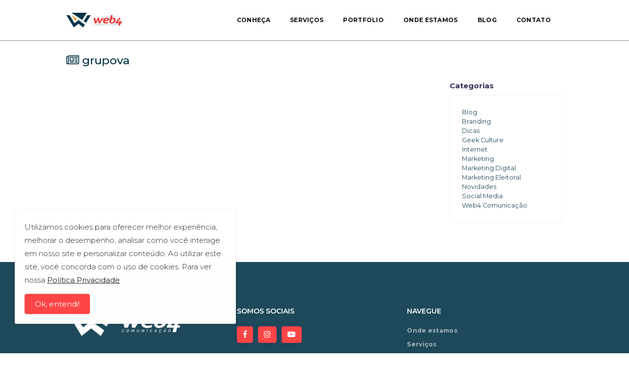

--- FILE ---
content_type: text/html; charset=UTF-8
request_url: https://web4comunicacao.com/tag/grupova/
body_size: 8217
content:
<!doctype html>
<html lang="pt-br">
	<head>
		<!-- Meta tags padrões -->
		<meta charset="utf-8">
		<meta name="viewport" content="width=device-width, initial-scale=1, shrink-to-fit=no">
		<meta http-equiv="x-ua-compatible" content="ie=edge">
		<!-- Fonte Argon -->
		<link href="https://fonts.googleapis.com/css?family=Open+Sans:300,400,600,700" rel="stylesheet">
		<!-- Usar tag simples. Yoast SEO complementa -->
		<title>Arquivos grupova &#8212; Web4 Comunicação</title>
		<meta name='robots' content='index, follow, max-image-preview:large, max-snippet:-1, max-video-preview:-1' />
	<style>img:is([sizes="auto" i], [sizes^="auto," i]) { contain-intrinsic-size: 3000px 1500px }</style>
	
	<!-- This site is optimized with the Yoast SEO plugin v26.8 - https://yoast.com/product/yoast-seo-wordpress/ -->
	<link rel="canonical" href="https://web4comunicacao.com/tag/grupova/" />
	<meta property="og:locale" content="pt_BR" />
	<meta property="og:type" content="article" />
	<meta property="og:title" content="Arquivos grupova &#8212; Web4 Comunicação" />
	<meta property="og:url" content="https://web4comunicacao.com/tag/grupova/" />
	<meta property="og:site_name" content="Web4 Comunicação" />
	<meta property="og:image" content="https://web4comunicacao.com/wp-content/uploads/2018/04/competencias.png" />
	<meta property="og:image:width" content="1920" />
	<meta property="og:image:height" content="450" />
	<meta property="og:image:type" content="image/png" />
	<meta name="twitter:card" content="summary_large_image" />
	<script type="application/ld+json" class="yoast-schema-graph">{"@context":"https://schema.org","@graph":[{"@type":"CollectionPage","@id":"https://web4comunicacao.com/tag/grupova/","url":"https://web4comunicacao.com/tag/grupova/","name":"Arquivos grupova &#8212; Web4 Comunicação","isPartOf":{"@id":"https://web4comunicacao.com/#website"},"primaryImageOfPage":{"@id":"https://web4comunicacao.com/tag/grupova/#primaryimage"},"image":{"@id":"https://web4comunicacao.com/tag/grupova/#primaryimage"},"thumbnailUrl":"https://web4comunicacao.com/wp-content/uploads/2016/06/web4-comunicacao-site.jpg","breadcrumb":{"@id":"https://web4comunicacao.com/tag/grupova/#breadcrumb"},"inLanguage":"pt-BR"},{"@type":"ImageObject","inLanguage":"pt-BR","@id":"https://web4comunicacao.com/tag/grupova/#primaryimage","url":"https://web4comunicacao.com/wp-content/uploads/2016/06/web4-comunicacao-site.jpg","contentUrl":"https://web4comunicacao.com/wp-content/uploads/2016/06/web4-comunicacao-site.jpg","width":1920,"height":750},{"@type":"BreadcrumbList","@id":"https://web4comunicacao.com/tag/grupova/#breadcrumb","itemListElement":[{"@type":"ListItem","position":1,"name":"Início","item":"https://web4comunicacao.com/"},{"@type":"ListItem","position":2,"name":"grupova"}]},{"@type":"WebSite","@id":"https://web4comunicacao.com/#website","url":"https://web4comunicacao.com/","name":"Web4 Comunicação","description":"Agência Digital","potentialAction":[{"@type":"SearchAction","target":{"@type":"EntryPoint","urlTemplate":"https://web4comunicacao.com/?s={search_term_string}"},"query-input":{"@type":"PropertyValueSpecification","valueRequired":true,"valueName":"search_term_string"}}],"inLanguage":"pt-BR"}]}</script>
	<!-- / Yoast SEO plugin. -->


<link rel='dns-prefetch' href='//cdnjs.cloudflare.com' />
<link rel='dns-prefetch' href='//npmcdn.com' />
<link rel="alternate" type="application/rss+xml" title="Feed de tag para Web4 Comunicação &raquo; grupova" href="https://web4comunicacao.com/tag/grupova/feed/" />
<script type="text/javascript">
/* <![CDATA[ */
window._wpemojiSettings = {"baseUrl":"https:\/\/s.w.org\/images\/core\/emoji\/16.0.1\/72x72\/","ext":".png","svgUrl":"https:\/\/s.w.org\/images\/core\/emoji\/16.0.1\/svg\/","svgExt":".svg","source":{"concatemoji":"https:\/\/web4comunicacao.com\/wp-includes\/js\/wp-emoji-release.min.js"}};
/*! This file is auto-generated */
!function(s,n){var o,i,e;function c(e){try{var t={supportTests:e,timestamp:(new Date).valueOf()};sessionStorage.setItem(o,JSON.stringify(t))}catch(e){}}function p(e,t,n){e.clearRect(0,0,e.canvas.width,e.canvas.height),e.fillText(t,0,0);var t=new Uint32Array(e.getImageData(0,0,e.canvas.width,e.canvas.height).data),a=(e.clearRect(0,0,e.canvas.width,e.canvas.height),e.fillText(n,0,0),new Uint32Array(e.getImageData(0,0,e.canvas.width,e.canvas.height).data));return t.every(function(e,t){return e===a[t]})}function u(e,t){e.clearRect(0,0,e.canvas.width,e.canvas.height),e.fillText(t,0,0);for(var n=e.getImageData(16,16,1,1),a=0;a<n.data.length;a++)if(0!==n.data[a])return!1;return!0}function f(e,t,n,a){switch(t){case"flag":return n(e,"\ud83c\udff3\ufe0f\u200d\u26a7\ufe0f","\ud83c\udff3\ufe0f\u200b\u26a7\ufe0f")?!1:!n(e,"\ud83c\udde8\ud83c\uddf6","\ud83c\udde8\u200b\ud83c\uddf6")&&!n(e,"\ud83c\udff4\udb40\udc67\udb40\udc62\udb40\udc65\udb40\udc6e\udb40\udc67\udb40\udc7f","\ud83c\udff4\u200b\udb40\udc67\u200b\udb40\udc62\u200b\udb40\udc65\u200b\udb40\udc6e\u200b\udb40\udc67\u200b\udb40\udc7f");case"emoji":return!a(e,"\ud83e\udedf")}return!1}function g(e,t,n,a){var r="undefined"!=typeof WorkerGlobalScope&&self instanceof WorkerGlobalScope?new OffscreenCanvas(300,150):s.createElement("canvas"),o=r.getContext("2d",{willReadFrequently:!0}),i=(o.textBaseline="top",o.font="600 32px Arial",{});return e.forEach(function(e){i[e]=t(o,e,n,a)}),i}function t(e){var t=s.createElement("script");t.src=e,t.defer=!0,s.head.appendChild(t)}"undefined"!=typeof Promise&&(o="wpEmojiSettingsSupports",i=["flag","emoji"],n.supports={everything:!0,everythingExceptFlag:!0},e=new Promise(function(e){s.addEventListener("DOMContentLoaded",e,{once:!0})}),new Promise(function(t){var n=function(){try{var e=JSON.parse(sessionStorage.getItem(o));if("object"==typeof e&&"number"==typeof e.timestamp&&(new Date).valueOf()<e.timestamp+604800&&"object"==typeof e.supportTests)return e.supportTests}catch(e){}return null}();if(!n){if("undefined"!=typeof Worker&&"undefined"!=typeof OffscreenCanvas&&"undefined"!=typeof URL&&URL.createObjectURL&&"undefined"!=typeof Blob)try{var e="postMessage("+g.toString()+"("+[JSON.stringify(i),f.toString(),p.toString(),u.toString()].join(",")+"));",a=new Blob([e],{type:"text/javascript"}),r=new Worker(URL.createObjectURL(a),{name:"wpTestEmojiSupports"});return void(r.onmessage=function(e){c(n=e.data),r.terminate(),t(n)})}catch(e){}c(n=g(i,f,p,u))}t(n)}).then(function(e){for(var t in e)n.supports[t]=e[t],n.supports.everything=n.supports.everything&&n.supports[t],"flag"!==t&&(n.supports.everythingExceptFlag=n.supports.everythingExceptFlag&&n.supports[t]);n.supports.everythingExceptFlag=n.supports.everythingExceptFlag&&!n.supports.flag,n.DOMReady=!1,n.readyCallback=function(){n.DOMReady=!0}}).then(function(){return e}).then(function(){var e;n.supports.everything||(n.readyCallback(),(e=n.source||{}).concatemoji?t(e.concatemoji):e.wpemoji&&e.twemoji&&(t(e.twemoji),t(e.wpemoji)))}))}((window,document),window._wpemojiSettings);
/* ]]> */
</script>
<style id='wp-emoji-styles-inline-css' type='text/css'>

	img.wp-smiley, img.emoji {
		display: inline !important;
		border: none !important;
		box-shadow: none !important;
		height: 1em !important;
		width: 1em !important;
		margin: 0 0.07em !important;
		vertical-align: -0.1em !important;
		background: none !important;
		padding: 0 !important;
	}
</style>
<link rel='stylesheet' id='wp-block-library-css' href='https://web4comunicacao.com/wp-includes/css/dist/block-library/style.min.css' type='text/css' media='all' />
<style id='classic-theme-styles-inline-css' type='text/css'>
/*! This file is auto-generated */
.wp-block-button__link{color:#fff;background-color:#32373c;border-radius:9999px;box-shadow:none;text-decoration:none;padding:calc(.667em + 2px) calc(1.333em + 2px);font-size:1.125em}.wp-block-file__button{background:#32373c;color:#fff;text-decoration:none}
</style>
<style id='global-styles-inline-css' type='text/css'>
:root{--wp--preset--aspect-ratio--square: 1;--wp--preset--aspect-ratio--4-3: 4/3;--wp--preset--aspect-ratio--3-4: 3/4;--wp--preset--aspect-ratio--3-2: 3/2;--wp--preset--aspect-ratio--2-3: 2/3;--wp--preset--aspect-ratio--16-9: 16/9;--wp--preset--aspect-ratio--9-16: 9/16;--wp--preset--color--black: #000000;--wp--preset--color--cyan-bluish-gray: #abb8c3;--wp--preset--color--white: #ffffff;--wp--preset--color--pale-pink: #f78da7;--wp--preset--color--vivid-red: #cf2e2e;--wp--preset--color--luminous-vivid-orange: #ff6900;--wp--preset--color--luminous-vivid-amber: #fcb900;--wp--preset--color--light-green-cyan: #7bdcb5;--wp--preset--color--vivid-green-cyan: #00d084;--wp--preset--color--pale-cyan-blue: #8ed1fc;--wp--preset--color--vivid-cyan-blue: #0693e3;--wp--preset--color--vivid-purple: #9b51e0;--wp--preset--gradient--vivid-cyan-blue-to-vivid-purple: linear-gradient(135deg,rgba(6,147,227,1) 0%,rgb(155,81,224) 100%);--wp--preset--gradient--light-green-cyan-to-vivid-green-cyan: linear-gradient(135deg,rgb(122,220,180) 0%,rgb(0,208,130) 100%);--wp--preset--gradient--luminous-vivid-amber-to-luminous-vivid-orange: linear-gradient(135deg,rgba(252,185,0,1) 0%,rgba(255,105,0,1) 100%);--wp--preset--gradient--luminous-vivid-orange-to-vivid-red: linear-gradient(135deg,rgba(255,105,0,1) 0%,rgb(207,46,46) 100%);--wp--preset--gradient--very-light-gray-to-cyan-bluish-gray: linear-gradient(135deg,rgb(238,238,238) 0%,rgb(169,184,195) 100%);--wp--preset--gradient--cool-to-warm-spectrum: linear-gradient(135deg,rgb(74,234,220) 0%,rgb(151,120,209) 20%,rgb(207,42,186) 40%,rgb(238,44,130) 60%,rgb(251,105,98) 80%,rgb(254,248,76) 100%);--wp--preset--gradient--blush-light-purple: linear-gradient(135deg,rgb(255,206,236) 0%,rgb(152,150,240) 100%);--wp--preset--gradient--blush-bordeaux: linear-gradient(135deg,rgb(254,205,165) 0%,rgb(254,45,45) 50%,rgb(107,0,62) 100%);--wp--preset--gradient--luminous-dusk: linear-gradient(135deg,rgb(255,203,112) 0%,rgb(199,81,192) 50%,rgb(65,88,208) 100%);--wp--preset--gradient--pale-ocean: linear-gradient(135deg,rgb(255,245,203) 0%,rgb(182,227,212) 50%,rgb(51,167,181) 100%);--wp--preset--gradient--electric-grass: linear-gradient(135deg,rgb(202,248,128) 0%,rgb(113,206,126) 100%);--wp--preset--gradient--midnight: linear-gradient(135deg,rgb(2,3,129) 0%,rgb(40,116,252) 100%);--wp--preset--font-size--small: 13px;--wp--preset--font-size--medium: 20px;--wp--preset--font-size--large: 36px;--wp--preset--font-size--x-large: 42px;--wp--preset--spacing--20: 0.44rem;--wp--preset--spacing--30: 0.67rem;--wp--preset--spacing--40: 1rem;--wp--preset--spacing--50: 1.5rem;--wp--preset--spacing--60: 2.25rem;--wp--preset--spacing--70: 3.38rem;--wp--preset--spacing--80: 5.06rem;--wp--preset--shadow--natural: 6px 6px 9px rgba(0, 0, 0, 0.2);--wp--preset--shadow--deep: 12px 12px 50px rgba(0, 0, 0, 0.4);--wp--preset--shadow--sharp: 6px 6px 0px rgba(0, 0, 0, 0.2);--wp--preset--shadow--outlined: 6px 6px 0px -3px rgba(255, 255, 255, 1), 6px 6px rgba(0, 0, 0, 1);--wp--preset--shadow--crisp: 6px 6px 0px rgba(0, 0, 0, 1);}:where(.is-layout-flex){gap: 0.5em;}:where(.is-layout-grid){gap: 0.5em;}body .is-layout-flex{display: flex;}.is-layout-flex{flex-wrap: wrap;align-items: center;}.is-layout-flex > :is(*, div){margin: 0;}body .is-layout-grid{display: grid;}.is-layout-grid > :is(*, div){margin: 0;}:where(.wp-block-columns.is-layout-flex){gap: 2em;}:where(.wp-block-columns.is-layout-grid){gap: 2em;}:where(.wp-block-post-template.is-layout-flex){gap: 1.25em;}:where(.wp-block-post-template.is-layout-grid){gap: 1.25em;}.has-black-color{color: var(--wp--preset--color--black) !important;}.has-cyan-bluish-gray-color{color: var(--wp--preset--color--cyan-bluish-gray) !important;}.has-white-color{color: var(--wp--preset--color--white) !important;}.has-pale-pink-color{color: var(--wp--preset--color--pale-pink) !important;}.has-vivid-red-color{color: var(--wp--preset--color--vivid-red) !important;}.has-luminous-vivid-orange-color{color: var(--wp--preset--color--luminous-vivid-orange) !important;}.has-luminous-vivid-amber-color{color: var(--wp--preset--color--luminous-vivid-amber) !important;}.has-light-green-cyan-color{color: var(--wp--preset--color--light-green-cyan) !important;}.has-vivid-green-cyan-color{color: var(--wp--preset--color--vivid-green-cyan) !important;}.has-pale-cyan-blue-color{color: var(--wp--preset--color--pale-cyan-blue) !important;}.has-vivid-cyan-blue-color{color: var(--wp--preset--color--vivid-cyan-blue) !important;}.has-vivid-purple-color{color: var(--wp--preset--color--vivid-purple) !important;}.has-black-background-color{background-color: var(--wp--preset--color--black) !important;}.has-cyan-bluish-gray-background-color{background-color: var(--wp--preset--color--cyan-bluish-gray) !important;}.has-white-background-color{background-color: var(--wp--preset--color--white) !important;}.has-pale-pink-background-color{background-color: var(--wp--preset--color--pale-pink) !important;}.has-vivid-red-background-color{background-color: var(--wp--preset--color--vivid-red) !important;}.has-luminous-vivid-orange-background-color{background-color: var(--wp--preset--color--luminous-vivid-orange) !important;}.has-luminous-vivid-amber-background-color{background-color: var(--wp--preset--color--luminous-vivid-amber) !important;}.has-light-green-cyan-background-color{background-color: var(--wp--preset--color--light-green-cyan) !important;}.has-vivid-green-cyan-background-color{background-color: var(--wp--preset--color--vivid-green-cyan) !important;}.has-pale-cyan-blue-background-color{background-color: var(--wp--preset--color--pale-cyan-blue) !important;}.has-vivid-cyan-blue-background-color{background-color: var(--wp--preset--color--vivid-cyan-blue) !important;}.has-vivid-purple-background-color{background-color: var(--wp--preset--color--vivid-purple) !important;}.has-black-border-color{border-color: var(--wp--preset--color--black) !important;}.has-cyan-bluish-gray-border-color{border-color: var(--wp--preset--color--cyan-bluish-gray) !important;}.has-white-border-color{border-color: var(--wp--preset--color--white) !important;}.has-pale-pink-border-color{border-color: var(--wp--preset--color--pale-pink) !important;}.has-vivid-red-border-color{border-color: var(--wp--preset--color--vivid-red) !important;}.has-luminous-vivid-orange-border-color{border-color: var(--wp--preset--color--luminous-vivid-orange) !important;}.has-luminous-vivid-amber-border-color{border-color: var(--wp--preset--color--luminous-vivid-amber) !important;}.has-light-green-cyan-border-color{border-color: var(--wp--preset--color--light-green-cyan) !important;}.has-vivid-green-cyan-border-color{border-color: var(--wp--preset--color--vivid-green-cyan) !important;}.has-pale-cyan-blue-border-color{border-color: var(--wp--preset--color--pale-cyan-blue) !important;}.has-vivid-cyan-blue-border-color{border-color: var(--wp--preset--color--vivid-cyan-blue) !important;}.has-vivid-purple-border-color{border-color: var(--wp--preset--color--vivid-purple) !important;}.has-vivid-cyan-blue-to-vivid-purple-gradient-background{background: var(--wp--preset--gradient--vivid-cyan-blue-to-vivid-purple) !important;}.has-light-green-cyan-to-vivid-green-cyan-gradient-background{background: var(--wp--preset--gradient--light-green-cyan-to-vivid-green-cyan) !important;}.has-luminous-vivid-amber-to-luminous-vivid-orange-gradient-background{background: var(--wp--preset--gradient--luminous-vivid-amber-to-luminous-vivid-orange) !important;}.has-luminous-vivid-orange-to-vivid-red-gradient-background{background: var(--wp--preset--gradient--luminous-vivid-orange-to-vivid-red) !important;}.has-very-light-gray-to-cyan-bluish-gray-gradient-background{background: var(--wp--preset--gradient--very-light-gray-to-cyan-bluish-gray) !important;}.has-cool-to-warm-spectrum-gradient-background{background: var(--wp--preset--gradient--cool-to-warm-spectrum) !important;}.has-blush-light-purple-gradient-background{background: var(--wp--preset--gradient--blush-light-purple) !important;}.has-blush-bordeaux-gradient-background{background: var(--wp--preset--gradient--blush-bordeaux) !important;}.has-luminous-dusk-gradient-background{background: var(--wp--preset--gradient--luminous-dusk) !important;}.has-pale-ocean-gradient-background{background: var(--wp--preset--gradient--pale-ocean) !important;}.has-electric-grass-gradient-background{background: var(--wp--preset--gradient--electric-grass) !important;}.has-midnight-gradient-background{background: var(--wp--preset--gradient--midnight) !important;}.has-small-font-size{font-size: var(--wp--preset--font-size--small) !important;}.has-medium-font-size{font-size: var(--wp--preset--font-size--medium) !important;}.has-large-font-size{font-size: var(--wp--preset--font-size--large) !important;}.has-x-large-font-size{font-size: var(--wp--preset--font-size--x-large) !important;}
:where(.wp-block-post-template.is-layout-flex){gap: 1.25em;}:where(.wp-block-post-template.is-layout-grid){gap: 1.25em;}
:where(.wp-block-columns.is-layout-flex){gap: 2em;}:where(.wp-block-columns.is-layout-grid){gap: 2em;}
:root :where(.wp-block-pullquote){font-size: 1.5em;line-height: 1.6;}
</style>
<link rel='stylesheet' id='contact-form-7-css' href='https://web4comunicacao.com/wp-content/plugins/contact-form-7/includes/css/styles.css' type='text/css' media='all' />
<link rel='stylesheet' id='simple-gdpr-cookie-compliance-css' href='https://web4comunicacao.com/wp-content/plugins/web4-lgpd/public/assets/build/css/simple-gdpr-cookie-compliance-public.css' type='text/css' media='all' />
<style id='simple-gdpr-cookie-compliance-inline-css' type='text/css'>
.sgcc-main-wrapper{background-color:#fff;}.sgcc-main-wrapper .sgcc-cookies p{color:#222222;}.sgcc-main-wrapper .sgcc-cookies a{color:#222222;}.sgcc-main-wrapper .sgcc-cookies a:hover{color:#000000;}.sgcc-main-wrapper .sgcc-cookies .cookie-icon{color:#222222;}.sgcc-main-wrapper .cookie-compliance-button-block .cookie-compliance-button{background-color:#FF4545;}.sgcc-main-wrapper .cookie-compliance-button-block .cookie-compliance-button:hover{background-color:#f5365c;}.sgcc-main-wrapper .cookie-compliance-button-block .cookie-compliance-button{border-color:#FF4545;}.sgcc-main-wrapper .cookie-compliance-button-block .cookie-compliance-button:hover{border-color:#f5365c;}.sgcc-main-wrapper .cookie-compliance-button-block .cookie-compliance-button{color:#ffffff;}.sgcc-main-wrapper .cookie-compliance-button-block .cookie-compliance-button:hover{color:#ffffff;}.sgcc-main-wrapper .sgcc-cookies .close{background-color:#222222;}.sgcc-main-wrapper .sgcc-cookies .close:hover{background-color:#4cc500;}.sgcc-main-wrapper .sgcc-cookies .close:hover{color:#ffffff;}.sgcc-main-wrapper .sgcc-cookies .close:hover{color:#ffffff;}.s-gdpr-c-c-customwidth{width:450px;}.sgcc-main-wrapper.s-gdpr-c-c-no-cookie-icon .sgcc-cookies{padding:20px;}.s-gdpr-c-c-customwidth-bottom-left{bottom:60px;left:30px;right:auto;top:auto;}
</style>
<link rel='stylesheet' id='wpcf7-redirect-script-frontend-css' href='https://web4comunicacao.com/wp-content/plugins/wpcf7-redirect/build/assets/frontend-script.css' type='text/css' media='all' />
<link rel='stylesheet' id='nucleo-css' href='https://web4comunicacao.com/wp-content/themes/web4/argon/vendor/nucleo/css/nucleo.css' type='text/css' media='all' />
<link rel='stylesheet' id='awesome-css' href='https://web4comunicacao.com/wp-content/themes/web4/argon/vendor/font-awesome/css/font-awesome.min.css' type='text/css' media='all' />
<link rel='stylesheet' id='argon-css' href='https://web4comunicacao.com/wp-content/themes/web4/argon/css/argon.min.css' type='text/css' media='all' />
<link rel='stylesheet' id='animate-css' href='https://web4comunicacao.com/wp-content/themes/web4/animate/animate.css' type='text/css' media='all' />
<link rel='stylesheet' id='meu-fancybox-css' href='https://cdnjs.cloudflare.com/ajax/libs/fancybox/3.5.7/jquery.fancybox.min.css' type='text/css' media='all' />
<link rel='stylesheet' id='meu-stilo-css' href='https://web4comunicacao.com/wp-content/themes/web4/sass/styles.css?v=7&#038;ver=6.8.3' type='text/css' media='all' />
<link rel="https://api.w.org/" href="https://web4comunicacao.com/wp-json/" /><link rel="alternate" title="JSON" type="application/json" href="https://web4comunicacao.com/wp-json/wp/v2/tags/12" /><link rel="EditURI" type="application/rsd+xml" title="RSD" href="https://web4comunicacao.com/xmlrpc.php?rsd" />
<link rel="icon" href="https://web4comunicacao.com/wp-content/uploads/2018/03/cropped-icone-plataforma-32x32.png" sizes="32x32" />
<link rel="icon" href="https://web4comunicacao.com/wp-content/uploads/2018/03/cropped-icone-plataforma-192x192.png" sizes="192x192" />
<link rel="apple-touch-icon" href="https://web4comunicacao.com/wp-content/uploads/2018/03/cropped-icone-plataforma-180x180.png" />
<meta name="msapplication-TileImage" content="https://web4comunicacao.com/wp-content/uploads/2018/03/cropped-icone-plataforma-270x270.png" />
		<script src="https://web4comunicacao.com/wp-content/themes/web4/argon/vendor/jquery/jquery.min.js"></script>
	</head>
<body>

	<nav id="navbar-main" class="navbar navbar-main navbar-expand-lg navbar-transparent headroom headroom--not-bottom headroom--pinned headroom--top">
    <div class="container">
    	<!-- Teste, apagar depois -->
        			<a class="navbar-brand" href="https://web4comunicacao.com/">
				<img src="https://web4comunicacao.com/wp-content/uploads/2016/06/logo-web4-RGB.png" alt="Logotipo Web4">
			</a>
		

        <button class="navbar-toggler" type="button" data-toggle="collapse" data-target="#navbar-default" aria-controls="navbar-default" aria-expanded="false" aria-label="Toggle navigation">
            <span class="navbar-toggler-icon"></span>
        </button>

        <div class="collapse navbar-collapse" id="navbar-default">
            <div class="navbar-collapse-header">
                <div class="row">
                    <div class="col-6 collapse-brand">
                        <a href="index.html">
                            <img src="https://web4comunicacao.com/wp-content/uploads/2016/06/logo-web4-RGB.png" alt="Logotipo Web4">
                        </a>
                    </div>
                    <div class="col-6 collapse-close">
                        <button type="button" class="navbar-toggler" data-toggle="collapse" data-target="#navbar-default" aria-controls="navbar-default" aria-expanded="false" aria-label="Toggle navigation">
                            <span></span>
                            <span></span>
                        </button>
                    </div>
                </div>
            </div>

            <ul id="menu-novo-site" class="navbar-nav ml-lg-auto"><li id="menu-item-1449" class="menu-item menu-item-type-post_type menu-item-object-page nav-item nav-item-1449"><a title="Conheça" href="https://web4comunicacao.com/conheca-a-web4/" class="nav-link">Conheça</a></li><li id="menu-item-1450" class="menu-item menu-item-type-post_type menu-item-object-page nav-item nav-item-1450"><a title="Serviços" href="https://web4comunicacao.com/servicos/" class="nav-link">Serviços</a></li><li id="menu-item-1451" class="menu-item menu-item-type-post_type menu-item-object-page nav-item nav-item-1451"><a title="Portfolio" href="https://web4comunicacao.com/cases/" class="nav-link">Portfolio</a></li><li id="menu-item-1452" class="menu-item menu-item-type-post_type menu-item-object-page nav-item nav-item-1452"><a title="Onde estamos" href="https://web4comunicacao.com/onde-estamos/" class="nav-link">Onde estamos</a></li><li id="menu-item-2257" class="menu-item menu-item-type-post_type menu-item-object-page current_page_parent nav-item nav-item-2257"><a title="Blog" href="https://web4comunicacao.com/blog/" class="nav-link">Blog</a></li><li id="menu-item-1454" class="menu-item menu-item-type-post_type menu-item-object-page nav-item nav-item-1454"><a title="Contato" href="https://web4comunicacao.com/contato/" class="nav-link">Contato</a></li></ul>
            
        </div>
    </div>
</nav>
<style type="text/css">
  .blog_img {
    width: 100%;
  }
</style>

<div class="container">

  <div class="titulos">
    <h1><i class="fa fa-newspaper-o" aria-hidden="true"></i> grupova</h1>
  </div>

    <div class="row">

      <div class="col-md-9">

        <div class="row">


          
      </div><!-- row -->

      </div><!-- col-md-9 -->

      <div class="col-md-3 categorias_coluna">
        
        <h2 class="categorias"><b>Categorias</b></h2>
        <div class="card">
          <div class="card-body">
            <ul class="nav flex-column small">
              	<li class="cat-item cat-item-1"><a href="https://web4comunicacao.com/categoria/blog/">Blog</a>
</li>
	<li class="cat-item cat-item-3"><a href="https://web4comunicacao.com/categoria/branding/">Branding</a>
</li>
	<li class="cat-item cat-item-40"><a href="https://web4comunicacao.com/categoria/dicas/">Dicas</a>
</li>
	<li class="cat-item cat-item-22"><a href="https://web4comunicacao.com/categoria/geek-culture/">Geek Culture</a>
</li>
	<li class="cat-item cat-item-4"><a href="https://web4comunicacao.com/categoria/internet/">Internet</a>
</li>
	<li class="cat-item cat-item-41"><a href="https://web4comunicacao.com/categoria/marketing/">Marketing</a>
</li>
	<li class="cat-item cat-item-50"><a href="https://web4comunicacao.com/categoria/marketing-digital/">Marketing Digital</a>
</li>
	<li class="cat-item cat-item-51"><a href="https://web4comunicacao.com/categoria/marketing-eleitoral/">Marketing Eleitoral</a>
</li>
	<li class="cat-item cat-item-6"><a href="https://web4comunicacao.com/categoria/novidades/">Novidades</a>
</li>
	<li class="cat-item cat-item-5"><a href="https://web4comunicacao.com/categoria/social-media/">Social Media</a>
</li>
	<li class="cat-item cat-item-49"><a href="https://web4comunicacao.com/categoria/web4comunicacao/">Web4 Comunicação</a>
</li>
            </ul>
          </div>
        </div>
      </div>

    </div><!-- row -->

  <div class="row">
    <div class="col-md-12">
        </div>
  </div>

</div>

<div class="stickyfooter"></div>
<footer>
    <div class="container">

      <div class="row">


        <div class="col-md-4">
          <div class="col_footer">
            <img width="235px" src="https://web4comunicacao.com/wp-content/uploads/2023/04/white-logo-web4-rgb.png">
          </div>          
        </div>

        <div class="col-md-4">
          <div class="col_footer">
            <h6 class="text-white mini_titulo">Somos sociais</h6>
              <ul class="nav">

                                    <li class="nav-item">
                      <a target="new" class="btn btn-1 btn-danger" href="https://www.facebook.com/web4comunicacao">
                          <i class="fa fa-facebook"></i>
                      </a>
                  </li>
                  
                                    <li class="nav-item">
                      <a target="new" class="btn btn-1 btn-danger" href="https://instagram.com/web4comunicacao/">
                          <i class="fa fa-instagram"></i>
                      </a>
                  </li>
                  
                                    <li class="nav-item">
                      <a target="new" class="btn btn-1 btn-danger" href="https://www.youtube.com/channel/UCX31uwVtOlS01T_ukin1Zlg">
                          <i class="fa fa-youtube-play"></i>
                      </a>
                  </li>
                  
            </ul>

          </div>
        </div>

        <div class="col-md-4">
          <div class="col_footer">
            <h6 class="text-white mini_titulo">Navegue</h6>
            <ul id="menu-footer" class="navbar-nav ml-lg-auto"><li id="menu-item-1930" class="menu-item menu-item-type-post_type menu-item-object-page nav-item nav-item-1930"><a title="Onde estamos" href="https://web4comunicacao.com/onde-estamos/" class="nav-link">Onde estamos</a></li><li id="menu-item-1931" class="menu-item menu-item-type-post_type menu-item-object-page nav-item nav-item-1931"><a title="Serviços" href="https://web4comunicacao.com/servicos/" class="nav-link">Serviços</a></li></ul>          </div>          
        </div>




        

      </div>

    </div> <!-- Container -->

</footer>

<div class="copyright">
  <div class="container">
    <div class="row">

      <div class="col-md-6 col-12">
        <p class="small"><b>Web4 Comunicação &nbsp;─&nbsp; 2026</b></p>
      </div>



    </div>
  </div>
</div>

<script type="speculationrules">
{"prefetch":[{"source":"document","where":{"and":[{"href_matches":"\/*"},{"not":{"href_matches":["\/wp-*.php","\/wp-admin\/*","\/wp-content\/uploads\/*","\/wp-content\/*","\/wp-content\/plugins\/*","\/wp-content\/themes\/web4\/*","\/*\\?(.+)"]}},{"not":{"selector_matches":"a[rel~=\"nofollow\"]"}},{"not":{"selector_matches":".no-prefetch, .no-prefetch a"}}]},"eagerness":"conservative"}]}
</script>
	<div id="s-gdpr-c-c-bg-overlay" class="s-gdpr-c-c-bg-overlay"></div>
	<div class="sgcc-main-wrapper hidden s-gdpr-c-c-customwidth s-gdpr-c-c-customwidth-bottom-left s-gdpr-c-c-no-close-btn s-gdpr-c-c-no-cookie-icon">
    <div class="sgcc-cookies">
    		    <div class="sgcc-notice-content">
		    		        <div class="message-block">
			        <p>
			        	Utilizamos cookies para oferecer melhor experiência, melhorar o desempenho, analisar como você interage em nosso site e personalizar conteúdo. Ao utilizar este site, você concorda com o uso de cookies. Para ver nossa <a href="https://web4comunicacao.com/politica-privacidade/" target="_blank">Política Privacidade </a> 					</p>
				</div>
				 
				<p class="cookie-compliance-button-block">
					<button id="sgcc-accept" class="close-sgcc cookie-compliance-button">
						Ok, entendi!					</button>
				</p>
						</div>
		    </div>
</div>

<script type="text/javascript" src="https://web4comunicacao.com/wp-includes/js/dist/hooks.min.js" id="wp-hooks-js"></script>
<script type="text/javascript" src="https://web4comunicacao.com/wp-includes/js/dist/i18n.min.js" id="wp-i18n-js"></script>
<script type="text/javascript" id="wp-i18n-js-after">
/* <![CDATA[ */
wp.i18n.setLocaleData( { 'text direction\u0004ltr': [ 'ltr' ] } );
/* ]]> */
</script>
<script type="text/javascript" src="https://web4comunicacao.com/wp-content/plugins/contact-form-7/includes/swv/js/index.js" id="swv-js"></script>
<script type="text/javascript" id="contact-form-7-js-translations">
/* <![CDATA[ */
( function( domain, translations ) {
	var localeData = translations.locale_data[ domain ] || translations.locale_data.messages;
	localeData[""].domain = domain;
	wp.i18n.setLocaleData( localeData, domain );
} )( "contact-form-7", {"translation-revision-date":"2025-05-19 13:41:20+0000","generator":"GlotPress\/4.0.1","domain":"messages","locale_data":{"messages":{"":{"domain":"messages","plural-forms":"nplurals=2; plural=n > 1;","lang":"pt_BR"},"Error:":["Erro:"]}},"comment":{"reference":"includes\/js\/index.js"}} );
/* ]]> */
</script>
<script type="text/javascript" id="contact-form-7-js-before">
/* <![CDATA[ */
var wpcf7 = {
    "api": {
        "root": "https:\/\/web4comunicacao.com\/wp-json\/",
        "namespace": "contact-form-7\/v1"
    }
};
/* ]]> */
</script>
<script type="text/javascript" src="https://web4comunicacao.com/wp-content/plugins/contact-form-7/includes/js/index.js" id="contact-form-7-js"></script>
<script type="text/javascript" src="https://cdnjs.cloudflare.com/ajax/libs/jquery/2.2.2/jquery.min.js" id="jquery-js"></script>
<script type="text/javascript" id="simple-gdpr-cookie-compliance-js-extra">
/* <![CDATA[ */
var noticeObj = {"cookie_expire_time":"1"};
/* ]]> */
</script>
<script type="text/javascript" src="https://web4comunicacao.com/wp-content/plugins/web4-lgpd/public/assets/build/js/simple-gdpr-cookie-compliance-public.js" id="simple-gdpr-cookie-compliance-js"></script>
<script type="text/javascript" id="wpcf7-redirect-script-js-extra">
/* <![CDATA[ */
var wpcf7r = {"ajax_url":"https:\/\/web4comunicacao.com\/wp-admin\/admin-ajax.php"};
/* ]]> */
</script>
<script type="text/javascript" src="https://web4comunicacao.com/wp-content/plugins/wpcf7-redirect/build/assets/frontend-script.js" id="wpcf7-redirect-script-js"></script>
<script type="text/javascript" src="https://cdnjs.cloudflare.com/ajax/libs/fancybox/3.5.7/jquery.fancybox.min.js" id="fancybox-js"></script>
<script type="text/javascript" src="https://web4comunicacao.com/wp-content/themes/web4/argon/vendor/popper/popper.min.js" id="popper-js"></script>
<script type="text/javascript" src="https://web4comunicacao.com/wp-content/themes/web4/argon/vendor/bootstrap/bootstrap.min.js" id="bootstrap-js-js"></script>
<script type="text/javascript" src="https://web4comunicacao.com/wp-content/themes/web4/argon/vendor/headroom/headroom.min.js" id="headroom-js-js"></script>
<script type="text/javascript" src="https://web4comunicacao.com/wp-content/themes/web4/argon/js/argon.min.js" id="argon-js-js"></script>
<script type="text/javascript" src="https://npmcdn.com/isotope-layout@3/dist/isotope.pkgd.js" id="isotpe-js-js"></script>
<script type="text/javascript" src="https://web4comunicacao.com/wp-content/themes/web4/js/script.js?v=122738&amp;ver=1.0.0" id="meu-script-js"></script>
<script type="text/javascript" src="https://www.google.com/recaptcha/api.js?render=6Le066kUAAAAAOKXCIminLxCTuenS1UDB72DuDcg&amp;ver=3.0" id="google-recaptcha-js"></script>
<script type="text/javascript" src="https://web4comunicacao.com/wp-includes/js/dist/vendor/wp-polyfill.min.js" id="wp-polyfill-js"></script>
<script type="text/javascript" id="wpcf7-recaptcha-js-before">
/* <![CDATA[ */
var wpcf7_recaptcha = {
    "sitekey": "6Le066kUAAAAAOKXCIminLxCTuenS1UDB72DuDcg",
    "actions": {
        "homepage": "homepage",
        "contactform": "contactform"
    }
};
/* ]]> */
</script>
<script type="text/javascript" src="https://web4comunicacao.com/wp-content/plugins/contact-form-7/modules/recaptcha/index.js" id="wpcf7-recaptcha-js"></script>
<!-- Global site tag (gtag.js) - Google Analytics -->
<script async src="https://www.googletagmanager.com/gtag/js?id=UA-105115822-1"></script>
<script>
  window.dataLayer = window.dataLayer || [];
  function gtag(){dataLayer.push(arguments);}
  gtag('js', new Date());

  gtag('config', 'UA-105115822-1');
</script>



</html>

--- FILE ---
content_type: text/css
request_url: https://web4comunicacao.com/wp-content/themes/web4/sass/styles.css?v=7&ver=6.8.3
body_size: 7878
content:
@import url("https://fonts.googleapis.com/css?family=Montserrat:100,100i,200,200i,300,300i,400,400i,500,500i,600,600i,700,700i,800,800i,900,900i");
@import url("https://fonts.googleapis.com/css?family=Permanent+Marker");
@import url("https://fonts.googleapis.com/css?family=Alfa+Slab+One");
* {
  transition: 0.3s; }

a {
  color: #1E495A; }
  a:hover {
    color: #FF4545; }

html {
  height: 100%; }

body {
  font-family: "Montserrat", sans-serif;
  min-height: 100%;
  display: flex;
  flex-direction: column; }

.navbar-main {
  box-shadow: 0px 1px 1px #999999;
  background: #ffffff !important; }
  .navbar-main:hover {
    box-shadow: 0 50px 100px rgba(50, 50, 93, 0.1), 0 15px 35px rgba(50, 50, 93, 0.15), 0 5px 15px rgba(0, 0, 0, 0.1); }

.navbar-transparent .navbar-nav .nav-link {
  color: rgba(0, 0, 0, 0.95); }

.navbar-transparent .navbar-nav .active > .nav-link,
.navbar-transparent .navbar-nav .nav-link.active,
.navbar-transparent .navbar-nav .nav-link.show,
.navbar-transparent .navbar-nav .show > .nav-link,
.navbar-transparent .navbar-nav .nav-link:focus, .navbar-transparent .navbar-nav .nav-link:hover {
  color: rgba(0, 0, 0, 0.65); }

.navbar-transparent .navbar-toggler-icon {
  background-image: url("data:image/svg+xml;charset=utf8,%3Csvg viewBox='0 0 30 30' xmlns='http://www.w3.org/2000/svg'%3E%3Cpath stroke='rgba(0, 0, 0, 0.95)' stroke-width='2' stroke-linecap='round' stroke-miterlimit='10' d='M4 7h22M4 15h22M4 23h22'/%3E%3C/svg%3E") !important; }

.titulos {
  margin-top: 83px; }
  .titulos h1 {
    font-size: 23px;
    color: #003245;
    font-weight: 500;
    padding: 16px 0px;
    padding-top: 23px; }

.navbar-nav .nav-link,
.dropdown-menu .dropdown-item {
  font-family: "Montserrat", sans-serif;
  text-transform: uppercase;
  font-size: 12px;
  font-weight: 700;
  letter-spacing: 0.3px; }

footer {
  background: #1E495A;
  color: #ffffff;
  padding: 50px 0px;
  margin-top: 50px; }
  footer a {
    color: #ffffff; }
    footer a:hover {
      color: #FF4545; }
  footer .nav-item {
    margin-right: 10px; }
  footer .nav-link {
    padding: 0px !important;
    margin-bottom: 10px !important;
    text-transform: none !important; }
  footer .navbar-nav .nav-link {
    color: rgba(255, 255, 255, 0.6) !important; }
    footer .navbar-nav .nav-link:hover {
      color: #FF4545 !important; }
  footer .telefones {
    color: rgba(255, 255, 255, 0.6) !important; }
  footer .col_footer {
    padding: 40px 0px; }
  footer .btn {
    padding: 4px 11px;
    font-size: 1rem; }

.stickyfooter {
  flex: 1 0 auto; }

.copyright {
  padding-top: 15px;
  padding-bottom: 6.5px; }
  .copyright .col-md-6 {
    padding-top: 15px;
    padding-bottom: 6.5px; }

.btn-danger {
  background: #FF4545; }

.mini_titulo {
  margin-bottom: 20px;
  text-transform: uppercase;
  font-weight: 600;
  font-size: 14px; }

.form_cinza {
  background: #f7f8f9;
  padding: 30px; }

div.wpcf7-response-output {
  background: #ff0000;
  color: #fff;
  text-align: center;
  font-family: 'Montserrat', sans-serif;
  padding: 50px 0px;
  margin: 10px 0px;
  font-weight: 500;
  letter-spacing: 0.3px;
  border: none; }

div.wpcf7-mail-sent-ok {
  background: #398f14;
  color: #fff;
  text-align: center;
  font-family: 'Montserrat', sans-serif;
  padding: 50px 0px;
  margin: 10px 0px;
  font-weight: 500;
  letter-spacing: 0.3px; }

span.wpcf7-not-valid-tip {
  font-size: 12px;
  font-weight: 600;
  padding: 5px 0px; }

img {
  max-width: 100%;
  height: auto; }

.card-title {
  font-size: 1.2rem;
  font-weight: 600;
  letter-spacing: 0.3px;
  margin-bottom: 0px; }

.categorias {
  font-size: 15px; }

.categorias_coluna .card {
  margin-bottom: 30px; }

.carousel_one {
  min-height: 99vh; }

.carousel-indicators li {
  background: #1E495A;
  width: 10px;
  height: 10px;
  border-radius: 10px; }

.carousel-indicators .active {
  background: #FF4545; }

.col_carousel {
  height: 99vh; }

.carousel-fade .carousel-item {
  opacity: 0;
  transition-duration: 2s;
  transition-property: opacity; }

.carousel-fade .carousel-item.active,
.carousel-fade .carousel-item-next.carousel-item-left,
.carousel-fade .carousel-item-prev.carousel-item-right {
  opacity: 1; }

.carousel-fade .active.carousel-item-left,
.carousel-fade .active.carousel-item-right {
  opacity: 0; }

.carousel-fade .carousel-item-next,
.carousel-fade .carousel-item-prev,
.carousel-fade .carousel-item.active,
.carousel-fade .active.carousel-item-left,
.carousel-fade .active.carousel-item-prev {
  transform: translateX(0);
  transform: translate3d(0, 0, 0); }

.tt_slide {
  font-family: "Alfa Slab One", cursive; }

.destaque_home {
  min-height: 100vh;
  width: 100%;
  padding: 30px 0px; }

.display-1 {
  line-height: 40px; }

.digital {
  margin-top: -17px;
  letter-spacing: 15.2px;
  color: rgba(255, 255, 255, 0.3); }

.link_cool {
  color: #ffffff;
  background: #FF4545; }
  .link_cool:hover {
    color: #ffffff;
    background: #1E495A; }

.card-block {
  height: 100%;
  box-shadow: 2px 2px 2px #999999; }
  .card-block:hover {
    box-shadow: 0 50px 100px rgba(50, 50, 93, 0.1), 0 15px 35px rgba(50, 50, 93, 0.15), 0 5px 15px rgba(0, 0, 0, 0.1); }

.servicos h2 {
  font-size: 16px;
  text-transform: uppercase;
  font-weight: bold; }
.servicos .col-md-4 {
  margin-bottom: 27px; }

.unidades h2 {
  text-transform: uppercase;
  font-size: 14px;
  font-weight: bold; }
.unidades .local_txt {
  margin-top: -13px; }
.unidades .col-md-4 {
  margin-bottom: 27px; }

.conheca_link {
  padding: 0px;
  margin: 0px;
  margin-top: -10px; }
  .conheca_link .link_cool {
    padding: 0px 4px;
    letter-spacing: 1px;
    font-weight: 500;
    background: #1E495A;
    font-size: 12px; }
    .conheca_link .link_cool:hover {
      color: #ffffff;
      background: #FF4545; }

.case_item {
  min-height: 415px;
  width: 98%;
  padding: 220px 0px 0px 0px;
  background-size: cover;
  background-size: cover !important;
  transition: background-position 12s ease;
  background-position: center !important;
  max-width: 1040px;
  margin: 0 auto;
  margin-bottom: 50px;
  border-radius: 10px;
  box-shadow: 10px 10px 100px;
  transition: 0.9s; }
  .case_item:hover {
    background-position: 100% !important;
    transition: background-position 1s ease !important;
    box-shadow: 10px 10px 140px;
    transition: 0.9s; }
  .case_item .card:hover {
    margin-left: -13px;
    margin-right: -13px; }
  .case_item h2 {
    font-size: 1.2rem; }

.bg-white .card-body {
    padding: 0.5rem !important;
}

.fixedbottom{
  position: absolute;
  bottom: 60px;
  width: 90%;
}


.social_franqueados li a {
  margin-right: 5px;
  padding: 4px 11px; }

.form_franqueado {
  padding: 30px 0px; }

.info_franqueado h2 {
  font-size: 1.4rem;
  font-weight: bold;
  color: #FF4545; }

.contatos_franqueado i {
  font-weight: bold;
  margin-right: 5px; }

.face_margem {
  margin-bottom: 50px; }

.resumo_case p {
  font-size: 85%;
  margin-top: -7px; }

.titulo_single_franqueados {
  margin-bottom: 25px; }
  .titulo_single_franqueados span {
    background: #1E495A;
    color: #ffffff;
    font-weight: 600;
    font-size: 24px;
    border: 5px solid #1E495A; }

.avaliacoes_franqueados {
  padding: 50px 0px; }

.btn_case {
  margin-top: 10px;
  padding: 3px 20px;
  font-size: 10px;
  letter-spacing: 1px;
  font-weight: 700; }

.web4labs_afiliado {
  box-shadow: 0 4px 6px rgba(50, 50, 93, 0.11), 0 1px 3px rgba(0, 0, 0, 0.08);
  border-radius: .25rem;
  margin-bottom: 30px;
  padding: 20px; }
  .web4labs_afiliado h3 {
    font-size: 20px;
    font-weight: 500; }
  .web4labs_afiliado .btn-neutral {
    color: #172B4D; }
  .web4labs_afiliado:hover {
    box-shadow: 10px 10px #9999 !important; }

/*# sourceMappingURL=styles.css.map */


.fancybox-slide--iframe .fancybox-content {
    width  : 800px;
    height : 600px;
    max-width  : 80%;
    max-height : 80%;
    margin: 0;
}

--- FILE ---
content_type: application/javascript
request_url: https://web4comunicacao.com/wp-content/themes/web4/argon/js/argon.min.js
body_size: 3224
content:
/*!

=========================================================
* Argon Design System - v1.0.1
=========================================================

* Product Page: https://www.creative-tim.com/product/argon-design-system
* Copyright 2018 Creative Tim (https://www.creative-tim.com)
* Licensed under MIT (https://github.com/creativetimofficial/argon-design-system/blob/master/LICENSE.md)

* Coded by www.creative-tim.com

=========================================================

* The above copyright notice and this permission notice shall be included in all copies or substantial portions of the Software.

*/
"use strict";$(document).ready(function(){($(".navbar-main .collapse").on("hide.bs.collapse",function(){$(this).addClass("collapsing-out")}),$(".navbar-main .collapse").on("hidden.bs.collapse",function(){$(this).removeClass("collapsing-out")}),$(".navbar-main .dropdown").on("hide.bs.dropdown",function(){var e=$(this).find(".dropdown-menu");e.addClass("close"),setTimeout(function(){e.removeClass("close")},200)}),$(".headroom")[0])&&new Headroom(document.querySelector("#navbar-main"),{offset:300,tolerance:{up:30,down:30}}).init();if($(".datepicker")[0]&&$(".datepicker").each(function(){$(".datepicker").datepicker({disableTouchKeyboard:!0,autoclose:!1})}),$('[data-toggle="tooltip"]').tooltip(),$('[data-toggle="popover"]').each(function(){var e="";$(this).data("color")&&(e="popover-"+$(this).data("color")),$(this).popover({trigger:"focus",template:'<div class="popover '+e+'" role="tooltip"><div class="arrow"></div><h3 class="popover-header"></h3><div class="popover-body"></div></div>'})}),$(".form-control").on("focus blur",function(e){$(this).parents(".form-group").toggleClass("focused","focus"===e.type||0<this.value.length)}).trigger("blur"),$(".input-slider-container")[0]&&$(".input-slider-container").each(function(){var e=$(this).find(".input-slider"),t=e.attr("id"),a=e.data("range-value-min"),n=e.data("range-value-max"),o=$(this).find(".range-slider-value"),r=o.attr("id"),i=o.data("range-value-low"),l=document.getElementById(t),d=document.getElementById(r);noUiSlider.create(l,{start:[parseInt(i)],connect:[!0,!1],range:{min:[parseInt(a)],max:[parseInt(n)]}}),l.noUiSlider.on("update",function(e,t){d.textContent=e[t]})}),$("#input-slider-range")[0]){var e=document.getElementById("input-slider-range"),t=document.getElementById("input-slider-range-value-low"),a=document.getElementById("input-slider-range-value-high"),n=[t,a];noUiSlider.create(e,{start:[parseInt(t.getAttribute("data-range-value-low")),parseInt(a.getAttribute("data-range-value-high"))],connect:!0,range:{min:parseInt(e.getAttribute("data-range-value-min")),max:parseInt(e.getAttribute("data-range-value-max"))}}),e.noUiSlider.on("update",function(e,t){n[t].textContent=e[t]})}$('[data-toggle="on-screen"]')[0]&&$('[data-toggle="on-screen"]').onScreen({container:window,direction:"vertical",doIn:function(){},doOut:function(){},tolerance:200,throttle:50,toggleClass:"on-screen",debug:!1}),$('[data-toggle="scroll"]').on("click",function(e){var t=$(this).attr("href"),a=$(this).data("offset")?$(this).data("offset"):0;$("html, body").stop(!0,!0).animate({scrollTop:$(t).offset().top-a},600),e.preventDefault()})});